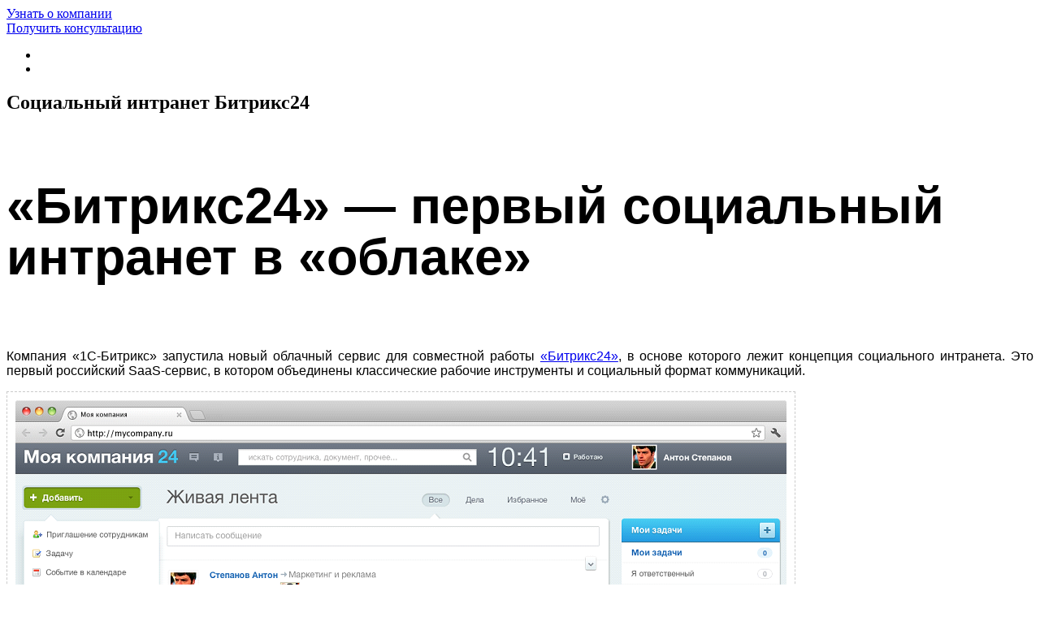

--- FILE ---
content_type: text/html; charset=UTF-8
request_url: https://arealidea.ru/services/portal/bitrix24/
body_size: 13787
content:
<!DOCTYPE html>
<html lang="en">

<head>
   <meta http-equiv="X-UA-Compatible" content="IE=edge">
   <meta name="viewport" content="width=device-width, initial-scale=1">

    <link rel="shortcut icon" type="image/x-icon" href="/favicon.ico">
    <link rel="apple-touch-icon" sizes="57x57" href="/design/images/icon_iOs/57.png">
    <link rel="apple-touch-icon" sizes="60x60" href="/design/images/icon_iOs/60.png">
    <link rel="apple-touch-icon" sizes="72x72" href="/design/images/icon_iOs/72.png">
    <link rel="apple-touch-icon" sizes="76x76" href="/design/images/icon_iOs/76.png">
    <link rel="apple-touch-icon" sizes="114x114" href="/design/images/icon_iOs/114.png">
    <link rel="apple-touch-icon" sizes="120x120" href="/design/images/icon_iOs/120.png">
    <link rel="apple-touch-icon" sizes="144x144" href="/design/images/icon_iOs/144.png">
    <link rel="apple-touch-icon" sizes="152x152" href="/design/images/icon_iOs/152.png">
    <link rel="apple-touch-icon" sizes="180x180" href="/design/images/icon_iOs/180.png">

		<meta http-equiv="Content-Type" content="text/html; charset=UTF-8" />
<meta name="robots" content="index, follow" />
<meta name="keywords" content="битрикс24, стоимость битрикс24" />
<meta name="description" content="«Битрикс24» — первый социальный интранет в «облаке». Обзор функционала и возможностей сервиса, условия использования и стоимость." />
<link href="/design/original/css/style.css?1697205719266801" type="text/css"  data-template-style="true"  rel="stylesheet" />
<link href="/design/original/css/main.css?169720571911241" type="text/css"  data-template-style="true"  rel="stylesheet" />
<link href="/design/original/css/owl.transitions.css?14413721786129" type="text/css"  data-template-style="true"  rel="stylesheet" />
<link href="/design/custom.css?171956586450687" type="text/css"  data-template-style="true"  rel="stylesheet" />
<link href="/design/original/css/logo.css?15785734761322" type="text/css"  data-template-style="true"  rel="stylesheet" />
<script>if(!window.BX)window.BX={};if(!window.BX.message)window.BX.message=function(mess){if(typeof mess==='object'){for(let i in mess) {BX.message[i]=mess[i];} return true;}};</script>
<script>(window.BX||top.BX).message({'JS_CORE_LOADING':'Загрузка...','JS_CORE_NO_DATA':'- Нет данных -','JS_CORE_WINDOW_CLOSE':'Закрыть','JS_CORE_WINDOW_EXPAND':'Развернуть','JS_CORE_WINDOW_NARROW':'Свернуть в окно','JS_CORE_WINDOW_SAVE':'Сохранить','JS_CORE_WINDOW_CANCEL':'Отменить','JS_CORE_WINDOW_CONTINUE':'Продолжить','JS_CORE_H':'ч','JS_CORE_M':'м','JS_CORE_S':'с','JSADM_AI_HIDE_EXTRA':'Скрыть лишние','JSADM_AI_ALL_NOTIF':'Показать все','JSADM_AUTH_REQ':'Требуется авторизация!','JS_CORE_WINDOW_AUTH':'Войти','JS_CORE_IMAGE_FULL':'Полный размер'});</script>

<script src="/bitrix/js/main/core/core.js?1715781294494198"></script>

<script>BX.Runtime.registerExtension({'name':'main.core','namespace':'BX','loaded':true});</script>
<script>BX.setJSList(['/bitrix/js/main/core/core_ajax.js','/bitrix/js/main/core/core_promise.js','/bitrix/js/main/polyfill/promise/js/promise.js','/bitrix/js/main/loadext/loadext.js','/bitrix/js/main/loadext/extension.js','/bitrix/js/main/polyfill/promise/js/promise.js','/bitrix/js/main/polyfill/find/js/find.js','/bitrix/js/main/polyfill/includes/js/includes.js','/bitrix/js/main/polyfill/matches/js/matches.js','/bitrix/js/ui/polyfill/closest/js/closest.js','/bitrix/js/main/polyfill/fill/main.polyfill.fill.js','/bitrix/js/main/polyfill/find/js/find.js','/bitrix/js/main/polyfill/matches/js/matches.js','/bitrix/js/main/polyfill/core/dist/polyfill.bundle.js','/bitrix/js/main/core/core.js','/bitrix/js/main/polyfill/intersectionobserver/js/intersectionobserver.js','/bitrix/js/main/lazyload/dist/lazyload.bundle.js','/bitrix/js/main/polyfill/core/dist/polyfill.bundle.js','/bitrix/js/main/parambag/dist/parambag.bundle.js']);
</script>
<script>BX.Runtime.registerExtension({'name':'ls','namespace':'window','loaded':true});</script>
<script>BX.Runtime.registerExtension({'name':'fx','namespace':'window','loaded':true});</script>
<script>BX.Runtime.registerExtension({'name':'fc','namespace':'window','loaded':true});</script>
<script>(window.BX||top.BX).message({'LANGUAGE_ID':'ru','FORMAT_DATE':'DD.MM.YYYY','FORMAT_DATETIME':'DD.MM.YYYY HH:MI:SS','COOKIE_PREFIX':'BITRIX_SM','SERVER_TZ_OFFSET':'10800','UTF_MODE':'Y','SITE_ID':'s1','SITE_DIR':'/','USER_ID':'','SERVER_TIME':'1764439415','USER_TZ_OFFSET':'0','USER_TZ_AUTO':'Y','bitrix_sessid':'0ff60db3f2b0fffa18622349946051db'});</script>


<script src="/bitrix/js/main/core/core_ls.js?155290706410430"></script>
<script src="/bitrix/js/main/core/core_fx.js?155290706416888"></script>
<script src="/bitrix/js/main/core/core_frame_cache.js?171578129217037"></script>
<meta property="og:description" content="Вы&nbsp;помните свои ощущения от&nbsp;общения в&nbsp;социальных сетях? Легко, удобно, все понятно и&nbsp;доступно. Все о..." />
<meta property="og:type" content="website">
<meta title="og:title" content="Cоциальный интранет Битрикс24">
<meta property="og:image" content="https://www.arealidea.ru/design/images/modal_finish_main.png" />
<meta property="og:image:type" content="image/png" /> 
<meta property="og:image:width" content="200" />
<meta property="og:image:height" content="200" />



<script src="/design/original/js/jquery.js?142856667695786"></script>
<script src="/design/original/js/jquery-ui.js?1428566676237548"></script>
<script src="/design/original/js/bootstrap.js?142856667666617"></script>
<script src="/design/original/js/lib/jquery.maskedinput.js?152457747010317"></script>
<script src="/design/original/js/lib/jquery.bxslider.min.js?156094456670914"></script>
<script src="/design/original/js/lib/video.js?142856667655835"></script>
<script src="/design/original/js/lib/bigvideo.js?142856667612352"></script>
<script src="/design/original/js/lib/owl.carousel.min.js?142856667623890"></script>
<script src="/design/original/js/common.js?16593605145919"></script>
<script src="/design/custom.js?16623813407827"></script>
<script src="/design/original/js/hammer.js?153664901620765"></script>
<script src="/local/components/areal/news.detail/templates/.default/script.js?1536649016439"></script>
<script src="/local/components/areal/news.detail.nav/templates/.default/script.js?1536649016665"></script>
<script type="text/javascript">var _ba = _ba || []; _ba.push(["aid", "0feb9dd06158a5c3a4819298d8c6f111"]); _ba.push(["host", "arealidea.ru"]); (function() {var ba = document.createElement("script"); ba.type = "text/javascript"; ba.async = true;ba.src = (document.location.protocol == "https:" ? "https://" : "http://") + "bitrix.info/ba.js";var s = document.getElementsByTagName("script")[0];s.parentNode.insertBefore(ba, s);})();</script>


   <!--[if lt IE 9]>
     <script src="/design/original/js/html5shiv.min.js"></script>
     <script src="/design/original/js/respond.min.js"></script>
   <![endif]-->
			<title>Ареал | Cоциальный интранет Битрикс24</title>
</head>
<body class="main ">

<div id="panel"></div>
	<div class="body__background"></div>
  <!-- begin wrapper -->
  <div class="wrapper">
	<nav class="nav nav-top nav-white is-page">
	<div class="container">
		<div class="row">
		  <div class="col-md-12">
			<div class="nav__logo nav__single">
			   <a href="/"><i class="icon icon__logo"></i></a>
			</div>
			<div class="nav__back">
			  <a href="/"><span><i class="icon icon__top"></i></span>Узнать о компании</a>
			</div>
			<div class="nav__menu">
			  <div class="nav__menu__contacts">
															<a href="#feedback" class="btn sroll">Получить консультацию</a>
												  </div>
			</div>
			<div class="nav__feedback">
			  <ul>
				<li><a href="#feedback" class="scroll"><i class="icon icon__mail"></i></a></li>
				<li><a href="tel:7(495)6603778"><i class="icon icon__phone"></i></a></li>
			  </ul>
			</div>
		  </div>
		</div>
	</div>
</nav>

					<section class="title" id="title">
		<div class="title__opacity"></div>
		  <div class="container">
			<div class="row">
			  <div class="col-md-12">
				<h1>Cоциальный интранет Битрикс24</h1>
					<div class="section__space"><b></b></div>			  </div>
			</div>
		  </div>
		</section>
	<link rel="stylesheet" href="/local/components/areal/news/templates/articles/css/detailStyles.css" type="text/css"/>
    <section class="page page__articles ">
      <div class="container">
        <div class="row">
          <div class="col-md-12">
			 	<div class="page__content">
<h2>&laquo;Битрикс24&raquo;&nbsp;&mdash; первый социальный интранет в&nbsp;&laquo;облаке&raquo;</h2>						
<p align="justify">Компания &laquo;1С-Битрикс&raquo; запустила новый облачный сервис для совместной работы <a href="http://www.bitrix24.ru/?p=41007&p1=bitrix24arealideaservices" title="Cоциальный интранет Битрикс24" target="_blank" rel="nofollow">&laquo;Битрикс24&raquo;</a>, в&nbsp;основе которого лежит концепция социального интранета. Это первый российский SaaS-сервис, в&nbsp;котором объединены классические рабочие инструменты и&nbsp;социальный формат коммуникаций.</p>


<div class="section__photo">
<img src="/images/interfase_bitrix24.png" alt="Cоциальный интранет Битрикс24" title="Cоциальный интранет Битрикс24" class="img-responsive"/>
<em>Интерфейс &laquo;Битрикс24&raquo;</em>
</div> <br />


<p align="justify">&laquo;Битрикс24&raquo;&nbsp;&mdash; единая точка доступа к&nbsp;классическим рабочим инструментам: </p>
<ul>
<li>база знаний;</li>
<li>управление задачами;</li>
<li>календари;</li>
<li>CRM;</li>
<li>работа с&nbsp;документами;</li>
<li>рабочие отчеты.</li>
</ul>
<p align="justify">Эти незаменимые в&nbsp;работе инструменты объединены с&nbsp;&laquo;социальными&raquo; коммуникациями&nbsp;&mdash; привычными и&nbsp;удобными инструментами из&nbsp;социальных сетей:</p>
<ul>
<li>&laquo;лайки&raquo;;</li>
<li>обсуждения;</li>
<li>&laquo;живая&raquo; лента;</li>
<li>&laquo;социальный&raquo; поиск;</li>
<li>мгновенные сообщения;</li>
<li>рабочие группы.</li>
</ul>
<p align="justify">Сервис &laquo;Битрикс24&raquo; ориентирован на&nbsp;компании малого и&nbsp;среднего бизнеса и&nbsp;позволяет за&nbsp;несколько минут создать свой &laquo;Битрикс24&raquo;, пригласить в&nbsp;него коллег и&nbsp;начать работать в&nbsp;&laquo;облаке&raquo;.</p>
<p align="justify">С&nbsp;&laquo;Битрикс24&raquo; можно начать работать бесплатно, подключив тарифный план &laquo;Проект&raquo; на&nbsp;12&nbsp;человек для работы отдела или небольшой компании. В&nbsp;коммерческих тарифных планах число сотрудников не&nbsp;ограничено.</p>
<p align="justify">Формирование такой ценовой политики и&nbsp;предложение бесплатного тарифа стало возможным благодаря оптимальному использованию ресурсов в&nbsp;<b>облачной инфраструктуре Amazon</b>. Сервис &laquo;Битрикс24&raquo; размещен в&nbsp;нескольких дата-центрах в&nbsp;&laquo;облаке&raquo; Amazon, которые обеспечивают полное резервирование и&nbsp;независимую работу, что позволяет гарантировать бесперебойную работу сервиса 24/7. Для обеспечения отказоустойчивости и&nbsp;готовности к&nbsp;любым нагрузкам активно используются балансировщики трафика, автомасштабирование, облачное хранилище S3&nbsp;и&nbsp;другие сервисы Amazon (AWS, Amazon Web Services). </p>
<p align="justify">Для обеспечения безопасности в&nbsp;сервисе реализовано 10&nbsp;уровней защиты. Данные клиентов из&nbsp;разных компаний разделены на&nbsp;уровне баз данных и&nbsp;облачного хранилища и&nbsp;полностью изолированы для исключения даже ошибочного доступа к&nbsp;чужим данным. Ежедневно выполняется резервное копирование.</p>
<p align="justify">Все соединения с&nbsp;&laquo;Битрикс24&raquo; производятся с&nbsp;использованием <b>сертификата SSL</b>, что обеспечивает безопасность корпоративной информации и&nbsp;защиту паролей. Сервис обеспечивает максимальную защиту от&nbsp;самых разнообразных угроз безопасности. Проактивный фильтр (WAF&nbsp;&mdash; Web Application Firewall) защищает от&nbsp;большинства известных атак на&nbsp;веб-приложения.</p>
<p align="justify">&laquo;Битрикс24&raquo;&nbsp;&mdash; это первый российский облачный сервис, относящийся к&nbsp;классу ПО&nbsp;<b>Social Business Software</b> (SBS). С&nbsp;2010 года этот класс корпоративного&nbsp;ПО фигурирует в&nbsp;отчетах западной некоммерческой организации AIIM, которая объединяет экспертов в&nbsp;области электронного документооборота и&nbsp;управления контентом. В&nbsp;России этот класс&nbsp;ПО пока не&nbsp;является широко распространенным, но&nbsp;компании проявляют все больше интереса к&nbsp;подобным решениям. </p>
<p align="justify">&laquo;Битрикс24&raquo; не&nbsp;копирует западные сервисы, а&nbsp;является продуктом, в&nbsp;котором реализован почти пятилетний опыт компании &laquo;1С-Битрикс&raquo; в&nbsp;разработке систем управления корпоративными порталами. C&nbsp;2008 года компания разрабатывает коробочный продукт &laquo;1С-Битрикс: Корпоративный портал&raquo;.</p>
<h2>Функциональные возможности</h2>
<p align="justify"><b>&laquo;Живая лента&raquo;</b>&nbsp;&mdash; единая лента событий в&nbsp;&laquo;Битрикс24&raquo;, в&nbsp;которой отображаются все изменения в&nbsp;рабочих группах, документах, статусах задач и&nbsp;других элементах. Этот инструмент позволяет оперативно информировать сотрудников о&nbsp;происходящем в&nbsp;компании, оперативно реагировать на&nbsp;поставленные задачи, подключаться к&nbsp;обсуждениям, работать с&nbsp;новыми документами.</p>


<div class="section__photo">
<img alt="Cоциальный интранет Битрикс24" title="Cоциальный интранет Битрикс24"  src="/images/like_in_givaya_lenta.png" class="img-responsive"/>
<em>&laquo;Лайки&raquo; в&nbsp;живой ленте</em>
</div> <br />


<p align="justify"><b>Сообщения</b>&nbsp;&mdash; удобная форма обмена информацией между сотрудниками. Позволяет написать сообщение в&nbsp;один клик, прямо из&nbsp;&laquo;Живой ленты&raquo;. В&nbsp;сообщениях предусмотрена адресация лично сотруднику, сразу нескольким сотрудникам, отделу компании или рабочей группе. К&nbsp;сообщению можно прикрепить документ, фотографию или видео и&nbsp;обсудить с&nbsp;коллегами. Этот функционал является альтернативой внутрикорпоративной переписке по&nbsp;электронной почте, которая зачастую не&nbsp;удобна для коммуникаций и&nbsp;сильно загружает почтовые сервера.</p>


<div class="section__photo">
<img alt="Cоциальный интранет Битрикс24" title="Cоциальный интранет Битрикс24" src="/images/vnutrennie_soobscheniya.png" class="img-responsive"/>
<em>Внутренние сообщения</em>
</div> <br />

<p align="justify">&laquo;Живая лента&raquo; интерактивна&nbsp;&mdash; предусмотрена возможность комментировать сообщения, а&nbsp;также отмечать их&nbsp;кнопкой <b>&laquo;Мне нравится&raquo;</b> (&laquo;лайкать&raquo;). Этот популярный функционал из&nbsp;социальных сетей показывает мнение сотрудников, влияет на&nbsp;рейтинг записи, файла&nbsp;и, соответственно, на&nbsp;его позицию в&nbsp;выдаче при поиске по&nbsp;контенту &laquo;Битрикс24&raquo;.</p>
<p align="justify">В&nbsp;&laquo;Битрикс24&raquo; реализован простой и&nbsp;понятный механизм <b>работы с&nbsp;документами</b>, доступный каждому пользователю. Предусмотрены возможности загрузить файл или прикрепить его к&nbsp;сообщению в&nbsp;Живой Ленте с&nbsp;использованием технологии Drag&#038;Drop, поиск документа с&nbsp;учетом рейтинга отметок &laquo;Мне нравится&raquo;. Уведомления о&nbsp;новых документах автоматически отображаются в&nbsp;&laquo;Живой ленте&raquo;. Сотрудники могут комментировать документ или отметить кнопкой &laquo;Мне нравится&raquo;.</p>
<p align="justify">В&nbsp;сервис включен функционал <b>CRM</b> (Customer Relationship Management), который позволяет вести базу контактов клиентов, партнеров, поставщиков, и&nbsp;фиксировать все события (например, звонки, письма, встречи), связанные с&nbsp;этой компанией, планировать деятельность по&nbsp;продажам, строить &laquo;воронку продаж&raquo;. Обработку лидов можно автоматизировать в&nbsp;соответствии с&nbsp;нужным бизнес-процессом.</p>


<div class="section__photo">
<img alt="Cоциальный интранет Битрикс24" title="Cоциальный интранет Битрикс24" src="/images/voronka_prodag.png"  class="img-responsive"/>
<em>Воронка продаж в&nbsp;CRM</em>
</div> <br />


<p align="justify">&laquo;Битрикс24&raquo; содержит мощный функционал <b>управления задачами</b>, который также построен с&nbsp;использованием социальных коммуникаций. Поставленная задача отображается в&nbsp;живой ленте, согласно настроенным правам доступа, постановку задачи или ход ее&nbsp;выполнения можно комментировать, обсуждать, дополнять необходимыми документами. В&nbsp;задачах есть возможность назначать такие роли, как постановщик (например, сотрудник может самостоятельно поставить себе задачу, указав в&nbsp;качестве постановщика своего руководителя), наблюдатель, соисполнители.</p>
<p align="justify">График работы над задачами можно представить в&nbsp;виде <b>диаграммы Ганта</b>&nbsp;&mdash; классической ленточной диаграммы, которая наглядно отображает временные рамки задач по&nbsp;отдельному проекту. Каждую выполненную задачу может оценить руководитель положительной или отрицательной отметкой, на&nbsp;основе которых составляется <b>отчет об&nbsp;эффективности</b>. Подобный механизм позволяет определить, насколько результативно работает сотрудник, отдел и&nbsp;вся компания в&nbsp;целом. Предусмотрена возможность экспорта отчетов в&nbsp;Excel.</p>
<p align="justify">В&nbsp;&laquo;Битрикс24&raquo; есть возможность формировать рабочие группы, приглашая туда коллег для работы над отдельными проектами. Для каждой рабочей группы предусмотрены: публикация статусов, документов, постановка задач, комментарии и&nbsp;обсуждения, формирование отчетов, работа с&nbsp;календарями.</p>
<p align="justify">Для облегчения работы с&nbsp;контентом, в&nbsp;&laquo;Битрикс24&raquo; разработан <b>&laquo;умный поиск&raquo;</b>, индексирующий все документы, записи, задачи, блоги, сообщения и&nbsp;другую информацию. Индексация происходит при публикации новых материалов, учетом &laquo;социальной&raquo; составляющей&nbsp;&mdash; при формировании поисковой выдачи выше оказываются те&nbsp;материалы, которые получили больше отметок &laquo;Мне нравится&raquo; от&nbsp;пользователей.</p>


<div class="section__photo">
<img alt="Cоциальный интранет Битрикс24" title="Cоциальный интранет Битрикс24" src="/images/podskazki_v_poiske.png" class="img-responsive"/>
<em>Подсказки в&nbsp;поиске</em>
</div> <br />


<p align="justify">Сервис включает систему учета рабочего времени сотрудников. В&nbsp;специальном выпадающем меню, при начале работы с&nbsp;сервисом с&nbsp;утра сотруднику предлагается отметить начало рабочего дня, а&nbsp;вечером&nbsp;&mdash; его окончание, также можно отмечать перерывы, отсутствия, быстро планировать встречи в&nbsp;календарях и&nbsp;задачи на&nbsp;день. На&nbsp;основе этих данных формируется отчет по&nbsp;рабочему времени каждого сотрудника. Кроме этого, можно учитывать затраты времени на&nbsp;выполнение задач.</p>
<p align="justify"><b>Веб-мессенджер</b> в&nbsp;&laquo;Битрикс24&raquo; позволяет эффективно обмениваться сообщениями и&nbsp;файлами через веб-интерфейс. История переписки сохраняется, нужное сообщение легко найти с&nbsp;помощью встроенного поиска. Индикатор присутствия покажет, кто из&nbsp;коллег находится в&nbsp;онлайне.</p>


<div class="section__photo">
<img alt="Cоциальный интранет Битрикс24" title="Cоциальный интранет Битрикс24"  src="/images/mgnovennie_soobscheniya.png" class="img-responsive"/>
<em>Мгновенные сообщения в&nbsp;&laquo;Битрикс24&raquo;</em>
</div> <br />


<p align="justify">&laquo;Битрикс24&raquo; позволяет автоматизировать сбор <b>отчетов сотрудников</b> о&nbsp;проделанной работе. В&nbsp;отчет включаются все отчеты сотрудника за&nbsp;день, выполненные задачи за&nbsp;этот период, планы. Существует возможность оценки отчета руководителем. На&nbsp;графике отчетов выводятся все отчеты сотрудников с&nbsp;оценками руководителя, что позволяет быстро оценить эффективность работы каждого сотрудника, отдела и&nbsp;всей компании.</p>
<p align="justify">В&nbsp;&laquo;Битрикс24&raquo; есть простой инструмент, позволяющий многократно повысить эффективность проведения внутренних встреч&nbsp;&mdash; <b>&laquo;Собрания и&nbsp;планерки&raquo;</b>. Он&nbsp;включает в&nbsp;себя возможность приглашения участников встречи, автоматической рассылки повестки, постановку времени собрания в&nbsp;личные календари, рассылку результатов обсуждения, постановку задач по&nbsp;итогам совещания. Вся информация сохраняется в&nbsp;истории, обеспечивая &laquo;прозрачность&raquo; в&nbsp;рабочих коммуникациях.</p>
<p align="justify">В&nbsp;&laquo;Битрикс24&raquo; <b>структура компании</b> наглядно представлена как иерархия подразделений и&nbsp;отделов компании. Можно визуально проектировать структуру компании&nbsp;&mdash; достаточно &laquo;перетащить&raquo; мышкой сотрудника из&nbsp;одного отдела в&nbsp;другой, поменять руководителей отделов, добавить новых сотрудников. Подчинение в&nbsp;структуре влияет практически на&nbsp;все: кто кому отправляет отчеты, кому можно делегировать задачу и&nbsp;т.д.</p>


<div class="section__photo">
<img alt="Cоциальный интранет Битрикс24" title="Cоциальный интранет Битрикс24" src="/images/struktura_kompanii.png" class="img-responsive"/>
<em>Визуальная структура компании</em>
</div> <br />

<h2>Условия использования</h2>
<p align="justify">Работу с&nbsp;сервисом &laquo;Битрикс24&raquo; можно строить в&nbsp;рамках одного из&nbsp;<b>трех тарифных планов</b>. &laquo;Младший&raquo; тарифный план &laquo;Проект&raquo;&nbsp;&mdash; полностью бесплатный. В&nbsp;рамках него могут зарегистрироваться и&nbsp;работать до&nbsp;12&nbsp;сотрудников. Общее место в&nbsp;&laquo;облаке&raquo;, которое можно использовать, 5&nbsp;Гб. Два &laquo;старших&raquo; тарифа &laquo;Команда&raquo; и&nbsp;&laquo;Компания&raquo; являются коммерческими и&nbsp;не&nbsp;ограничены по&nbsp;числу сотрудников. Доступное место на&nbsp;диске для &laquo;Команды&raquo;&nbsp;&mdash; 50&nbsp;Гб. Для &laquo;Компании&raquo;&nbsp;&mdash; 100&nbsp;Гб. &laquo;Команда&raquo; и&nbsp;&laquo;Компания&raquo; отличаются и&nbsp;по&nbsp;функциональным возможностям. В&nbsp;&laquo;Компании&raquo; дополнительно доступны рабочие отчеты, учет рабочего времени, собрания и&nbsp;планерки.</p>
<p align="justify">Ежемесячный платеж по&nbsp;тарифу Команда&nbsp;&mdash; 4&nbsp;990&nbsp;рублей, по&nbsp;тарифу Компания&nbsp;&mdash; 9&nbsp;990&nbsp;рублей. Лицензии можно приобрести на&nbsp;6&nbsp;и&nbsp;12&nbsp;месяцев. </p>
<p align="justify">Пользователи &laquo;Битрикс24&raquo; в&nbsp;любой момент могут перейти на&nbsp;коробочный продукт &laquo;1С-Битрикс: Корпоративный портал&raquo;. </p>
									<div class="page__info">
						<div class="page__info__space"><b></b></div>
						<div class="services__text">
						<font>Свяжитесь с нами, если вам необходима консультация и оценка.<br />
						Заполните <a href="#feedback" class="sroll">форму ниже</a>, позвоните по телефону <b>(495) 660 37 78</b> или отправьте нам письмо<br />
						на адрес <a title="Напишите нам" href="mailto:hello@arealidea.ru">hello@arealidea.ru</a>. Не забудьте рассказать о вашей компании, цели проекта,<br />
						имеющихся наработках и оставить свои контактные данные.</font></div>
					</div>
					<div class="page__info__mobile">
						<div class="page__info__space"><b></b></div>
						<div class="services__text"><font>Свяжитесь с нами, если вам необходима консультация и оценка.
						Заполните <a href="#feedback" class="sroll">форму ниже</a>, позвоните по телефону <b>(495) 660 37 78</b> или отправьте нам письмо
						на адрес <a title="Напишите нам" href="mailto:hello@arealidea.ru">hello@arealidea.ru</a>. Не забудьте рассказать о вашей компании, цели проекта,
						имеющихся наработках и оставить свои контактные данные.</font></div>
					</div>
				        		</div>
        		</div>
        </div>
      </div>
	</section>
<section class="pagenavi invisible-navi" id="pagination">
      <div class="container">
        <div class="row">
          <div class="col-md-12">
				        </div>
      </div>
</section>


<section class="contacts js-section__control" id="contacts">
    <section style=""            class="js-page__info feedback feedback-modify " id="feedback">


        <div class="contacts__name">Будьте с&nbsp;нами</div>
        <div class="section__space"><b></b></div>

        <div class="feedback__form">
            <div class="row" id="feedbackForm">
                
<!--'start_frame_cache_CxpJNl'--><input type="hidden" class="js-mail-template" value="162">
<script type="text/javascript">
    jQuery(function ($) {
        var mailTemplate = "&mail_template="+$('.js-mail-template').val();

        function checkForm() {
            return (
                $('#feedback-form-agree').is(":checked")
                && $('input[name="form_text_23"]').val().length > 0
                && $('#feedbackForm input[name="form_text_27"]').val().length === 16
                && isEmail($('input[name="form_email_26"]').val())
            )
        }
        // Select
        $('form [name="c888"]').val('888');
        $('#feedbackForm input[name="form_text_27"]').mask('+7 999 999 99 99');

        $('[name="web_form_submit"]').click(function () {
            if (checkForm()) {
                $.post('/ajax.php', {
                    type: 'feedbackForm',
                    web_form_submit: 2,
                    formData: $(this).closest('form').serialize() + mailTemplate,
                }, function (data) {
                    $('#feedbackForm').html(data)
                })
            } else if (!$('#feedback-form-agree').is(":checked")){
                $('#feedback-checkbox-error').show();
            }

            return false;
        });

        $('#feedback-form-agree').on('click', function() {
            if (checkForm()) {
                $('[name="web_form_submit"]').removeClass('disabled')
            } else {
                $('[name="web_form_submit"]').addClass('disabled')
            }
            if ( $(this).is(":checked")) {
                $('#feedback-checkbox-error').hide();
            }
        });

        $('input[name="form_text_23"]').on('focusin', function () {
            var parent = $(this).parent();
            if (parent.hasClass('is-error')) {
                if ($(this).val().length > 0) {
                    parent.removeClass('is-error');
                }
            }
        });

        $('input[name="form_text_27"]').on('focusin', function () {
            var parent = $(this).parent();
            if (parent.hasClass('is-error')) {
                if ($(this).val().length > 0) {
                    parent.removeClass('is-error');
                }
            }
        });

        $('input[name="form_email_26"]').on('focusin', function () {
            var parent = $(this).parent();
            if (parent.hasClass('is-error')) {
                if (isEmail($(this).val())) {
                    parent.removeClass('is-error');
                }
            }
        });

        $('input[name="form_text_23"], input[name="form_email_26"], input[name="form_text_27"]').on(
            'change keyup',
            function () {
                if (checkForm()) {
                    $('[name="web_form_submit"]').removeClass('disabled')
                } else {
                    $('[name="web_form_submit"]').addClass('disabled')
                }
            }
        );
    });
</script>


<div class="col-md-6">
        <div class="feedback__desktop">
            <p>Позвоните</p>
            <p class="is-phone"><a href="tel:+7(495)6603778" onclick="_gaq.push(['_trackEvent', 'send', 'call']);
    yaCounter12890632.reachGoal('ym_call');" title="Позвоните нам">(495) 660 37 78</a></p>
            <p>Напишите письмо</p>
            <p class="is-mail"><a href="mailto:hello@arealidea.ru" onclick="_gaq.push(['_trackEvent', 'send', 'email']);
    yaCounter12890632.reachGoal('ym_email');" title="Напишите нам">hello@arealidea.ru</a></p>
            <p>Подпишитесь</p>
            <p class="is-mail"><a href="https://vk.com/arealdev" target="_blank" title="Следите за новостями!">vk.com/arealdev</a>
            </p>
    <div class="areal-slider__block">
        <a target="_blank" href="/files/presentations/Areal_profile_new.pdf" class="areal-slider__download">Скачать
            презентацию</a>
        <div class="areal-slider__text areal-slider__text_pdf">Areal_profile.pdf, 7.06Mb</div>
    </div>
        </div>
    </div>
<div class="col-md-6">
    <div class="feedback__mobile">
        <p>Позвоните</p>
        <p class="is-phone"><a href="tel:+7(495)6603778" onclick="_gaq.push(['_trackEvent', 'send', 'call']);
yaCounter12890632.reachGoal('ym_call');" title="Позвоните нам">(495) 660 37 78</a></p>
        <p>Напишите</p>
        <p class="is-mail"><a href="mailto:hello@arealidea.ru" onclick="_gaq.push(['_trackEvent', 'send', 'email']);
yaCounter12890632.reachGoal('ym_email');" title="Напишите нам">hello@arealidea.ru</a></p>
    </div>
</div>

<div class="col-md-6">
    <div class="services__text">Заполните форму</div>
    <form name="SIMPLE_FORM_2" action="/services/portal/bitrix24/" method="POST" enctype="multipart/form-data"><input type="hidden" name="sessid" id="sessid" value="0ff60db3f2b0fffa18622349946051db" /><input type="hidden" name="WEB_FORM_ID" value="2" />    <input type="hidden" name="c888" value="" />
    <input type="hidden" name="c" value="">
    <div class="feedback__email">
        <div class="form-group
                    ">
            <input type="text" class="form-control" name="form_text_23" placeholder="Имя*"
                   value=""
            />
            <span class="form-error"></span>
        </div>

        <div class="form-group
                    ">
            <input type="text" class="form-control" name="form_email_26" placeholder="Email*"
                   value=""
            />
            <span class="form-error"></span>
        </div>

        <div class="form-group
                    ">
            <input type="text" class="form-control" name="form_text_27" placeholder="Телефон*"
                   value=""
            />
            <span class="form-error"></span>
        </div>
        <div class="form-group
                    ">
            <textarea rows="4" class="form-control" name="form_textarea_28" placeholder="Расскажите о вашей компании, цели проекта и имеющихся наработках"></textarea>
        </div>
        <input type="hidden" class="" name="form_text_29"
               value="/services/portal/bitrix24/"/>
        <input type="hidden" class="" name="form_text_44"
               value=""/>
        <input type="hidden" class="" name="form_text_50"
               value=""/>
        <input type="hidden" class="" name="form_text_51"
               value=""/>
        <input type="hidden" class="" name="form_text_52"
               value=""/>
        <input type="hidden" class="" name='form_text_71' value='29.11.2025' />

        

        <div class="form-group">
            <input type="checkbox" class="feedback__checkbox" name="form_checkbox" id="feedback-form-agree"/>
            <label class="feedback__checkbox-text" for="feedback-form-agree">
                Даю согласие на
                <a href="/personalInformation" class="feedback__link" target="_blank">обработку персональных данных</a>
            </label>
            <p id="feedback-checkbox-error" class="form-error">
                Вы не приняли условия пользовательского соглашения</p>
        </div>
        <div class="form-group">
            <input title="" type="submit" class="btn btn-block disabled" name="web_form_submit" value="Отправить"/>
        </div>
    </div>

    </form>
    <div class="feedback__mobile">
        <p>Подпишитесь</p>
        <p class="is-mail">
            <a href="https://vk.com/arealdev" title="Следите за новостями!">vk.com/arealdev</a>
        </p>
    </div>
</div>
<script>
    var a = '295';
    var b = '391';

    var c = parseInt(a) + parseInt(b);
    $('input[name=c]').val(c);
</script>
<!--'end_frame_cache_CxpJNl'-->            </div>

    </section>
    <div class="copyright" style="display: flex; flex-direction: column">
        <div>
            <a title="copyright" href="/copyright/" target="_blank">&copy;&nbsp;<span
                        class="date">2003&nbsp;&mdash;&nbsp;2025</span></a>
            <a title="confidentiality" href="/confidentiality/" target="_blank"><span class="date">Политика конфиденциальности</span></a>
        </div>
        <span class="company-address">г. Ярославль, ул. 2-я Мельничная, д.&nbsp;36, офис&nbsp;4</span>
        <span class="company-address">Используем cookies для целей, предусмотренных политикой конфиденциальности</span>
    </div>
</section>
  </div>
  <!-- end wrapper -->
	<div class="modal fade" id="yep" tabindex="-1" role="dialog" aria-labelledby="myModalLabel" aria-hidden="true">
	  <div class="modal-dialog modal-finish">
	    <div class="modal-content">
	      <div class="modal-header">
	        <div class="modal__info"></div>
	        <button type="button" class="close" data-dismiss="modal" aria-label="Close">
                <span aria-hidden="true">&times;</span>
            </button>
	        <div class="modal-title" id="myModalLabel">ВАШЕ СООБЩЕНИЕ<br />УСПЕШНО<br />ОТПРАВЛЕНО</div>
	      </div>
	      <div class="modal-footer">
	        <button type="button" class="btn btn-default" data-dismiss="modal">Спасибо!</button>
	      </div>
	    </div>
	  </div>
	</div>
</body>
</html>

<script src=""></script>

--- FILE ---
content_type: text/css
request_url: https://arealidea.ru/local/components/areal/news/templates/articles/css/detailStyles.css
body_size: 297
content:
h2{
	font-size: 63px !important;
	font-family: h100, sans-serif !important;
	text-transform: none !important;
	line-height: 63px !important;
	padding-bottom: 30px;
	padding-top: 30px;
	color: #000;
}
h3{
	font-family: h300, sans-serif;
	font-size: 25px;
	letter-spacing: 0;
	margin-bottom: 28px;
	text-align: center;
	text-transform: none !important;
}
h4{
	font-family: h300, sans-serif;
	font-size: 21px;
	margin: 28px 0;
}
p{
	font-family: h400, sans-serif;
	text-align: justify !important;
}
li{
	font-family: h400, sans-serif;
}
ul{
	font-family: h400, sans-serif;
	font-size: 15px;
}
img{
	border: 1px dashed #CACACA;
	padding: 10px;
}
.persona .container {
	width: 100%;
}
@media (max-width: 999px){
	h2{
		font-size: 22px !important;
		font-family: h300, sans-serif !important;
		text-transform: uppercase !important;
		line-height: 26px !important;
	}
	h3{
		font-family: h300, sans-serif;
		font-size: 19px;
		line-height: 22px;
		letter-spacing: 2px;
		margin-bottom: 28px;
		text-align: center;
		text-transform: uppercase !important;
	}
	h4{
		font-family: h300, sans-serif;
		font-size: 15px;
		margin: 28px 0;
		letter-spacing: 1px;
	}
	p{
		text-align: center !important;
	}
}